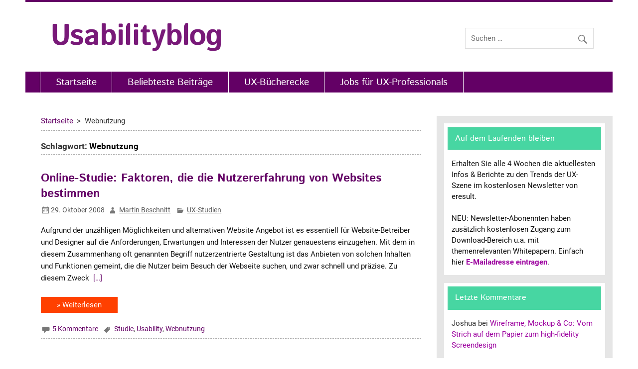

--- FILE ---
content_type: text/html; charset=UTF-8
request_url: https://www.usabilityblog.de/tag/webnutzung/
body_size: 15354
content:
<!DOCTYPE html><!-- HTML 5 -->
<html lang="de">

<head>
<meta charset="UTF-8" />
<meta name="viewport" content="width=device-width, initial-scale=1">
<link rel="profile" href="https://gmpg.org/xfn/11" />
<link rel="pingback" href="https://www.usabilityblog.de/xmlrpc.php" />





<meta name='robots' content='index, follow, max-image-preview:large, max-snippet:-1, max-video-preview:-1' />

	<!-- This site is optimized with the Yoast SEO Premium plugin v24.7 (Yoast SEO v24.7) - https://yoast.com/wordpress/plugins/seo/ -->
	<title>Webnutzung Archiv - Usabilityblog.de</title>
	<link rel="canonical" href="https://www.usabilityblog.de/tag/webnutzung/" />
	<meta property="og:locale" content="de_DE" />
	<meta property="og:type" content="article" />
	<meta property="og:title" content="Webnutzung Archive" />
	<meta property="og:url" content="https://www.usabilityblog.de/tag/webnutzung/" />
	<meta property="og:site_name" content="Usabilityblog.de" />
	<meta name="twitter:card" content="summary_large_image" />
	<meta name="twitter:site" content="@usabilityblog" />
	<script type="application/ld+json" class="yoast-schema-graph">{"@context":"https://schema.org","@graph":[{"@type":"CollectionPage","@id":"https://www.usabilityblog.de/tag/webnutzung/","url":"https://www.usabilityblog.de/tag/webnutzung/","name":"Webnutzung Archiv - Usabilityblog.de","isPartOf":{"@id":"https://www.usabilityblog.de/#website"},"primaryImageOfPage":{"@id":"https://www.usabilityblog.de/tag/webnutzung/#primaryimage"},"image":{"@id":"https://www.usabilityblog.de/tag/webnutzung/#primaryimage"},"thumbnailUrl":"https://www.usabilityblog.de/wp-content/uploads/2008/10/Methode_bearbeitet.jpg","breadcrumb":{"@id":"https://www.usabilityblog.de/tag/webnutzung/#breadcrumb"},"inLanguage":"de"},{"@type":"ImageObject","inLanguage":"de","@id":"https://www.usabilityblog.de/tag/webnutzung/#primaryimage","url":"https://www.usabilityblog.de/wp-content/uploads/2008/10/Methode_bearbeitet.jpg","contentUrl":"https://www.usabilityblog.de/wp-content/uploads/2008/10/Methode_bearbeitet.jpg","width":880,"height":586,"caption":"Drei Personen arbeiten an einem Tisch, zeichnen und beschriften Klebezettel zum Thema UX."},{"@type":"BreadcrumbList","@id":"https://www.usabilityblog.de/tag/webnutzung/#breadcrumb","itemListElement":[{"@type":"ListItem","position":1,"name":"Startseite","item":"https://www.usabilityblog.de/"},{"@type":"ListItem","position":2,"name":"Webnutzung"}]},{"@type":"WebSite","@id":"https://www.usabilityblog.de/#website","url":"https://www.usabilityblog.de/","name":"Usabilityblog.de","description":"Usabilityblog ist ein Wissensportal mit Studien, Methodenbeschreibungen, Praxistipps und Interviews mit Experten zu den Themen Usability und User Experience.","publisher":{"@id":"https://www.usabilityblog.de/#organization"},"potentialAction":[{"@type":"SearchAction","target":{"@type":"EntryPoint","urlTemplate":"https://www.usabilityblog.de/?s={search_term_string}"},"query-input":{"@type":"PropertyValueSpecification","valueRequired":true,"valueName":"search_term_string"}}],"inLanguage":"de"},{"@type":"Organization","@id":"https://www.usabilityblog.de/#organization","name":"Usabilityblog.de","url":"https://www.usabilityblog.de/","logo":{"@type":"ImageObject","inLanguage":"de","@id":"https://www.usabilityblog.de/#/schema/logo/image/","url":"https://www.usabilityblog.de/wp-content/uploads/2017/09/Usabilityblog-Header.png","contentUrl":"https://www.usabilityblog.de/wp-content/uploads/2017/09/Usabilityblog-Header.png","width":373,"height":97,"caption":"Usabilityblog.de"},"image":{"@id":"https://www.usabilityblog.de/#/schema/logo/image/"},"sameAs":["https://www.facebook.com/usabilityblog","https://x.com/usabilityblog"]}]}</script>
	<!-- / Yoast SEO Premium plugin. -->


<link rel='dns-prefetch' href='//www.usabilityblog.de' />

<link rel='dns-prefetch' href='//use.fontawesome.com' />
<link rel="alternate" type="application/rss+xml" title="Usabilityblog.de &raquo; Feed" href="https://www.usabilityblog.de/feed/" />
<link rel="alternate" type="application/rss+xml" title="Usabilityblog.de &raquo; Kommentar-Feed" href="https://www.usabilityblog.de/comments/feed/" />
<link rel="alternate" type="application/rss+xml" title="Usabilityblog.de &raquo; Webnutzung Schlagwort-Feed" href="https://www.usabilityblog.de/tag/webnutzung/feed/" />
<link id='omgf-preload-0' rel='preload' href='//www.usabilityblog.de/wp-content/uploads/omgf/smartline-pro-custom-fonts/istok-web-normal-latin-ext-400.woff2?ver=1669363614' as='font' type='font/woff2' crossorigin />
<link id='omgf-preload-1' rel='preload' href='//www.usabilityblog.de/wp-content/uploads/omgf/smartline-pro-custom-fonts/istok-web-normal-latin-400.woff2?ver=1669363614' as='font' type='font/woff2' crossorigin />
<link id='omgf-preload-2' rel='preload' href='//www.usabilityblog.de/wp-content/uploads/omgf/smartline-pro-custom-fonts/roboto-normal-latin-ext-400.woff2?ver=1669363614' as='font' type='font/woff2' crossorigin />
<link id='omgf-preload-3' rel='preload' href='//www.usabilityblog.de/wp-content/uploads/omgf/smartline-pro-custom-fonts/roboto-normal-latin-400.woff2?ver=1669363614' as='font' type='font/woff2' crossorigin />
		<!-- This site uses the Google Analytics by MonsterInsights plugin v9.3.1 - Using Analytics tracking - https://www.monsterinsights.com/ -->
		<!-- Note: MonsterInsights is not currently configured on this site. The site owner needs to authenticate with Google Analytics in the MonsterInsights settings panel. -->
					<!-- No tracking code set -->
				<!-- / Google Analytics by MonsterInsights -->
		<script type="text/javascript">
/* <![CDATA[ */
window._wpemojiSettings = {"baseUrl":"https:\/\/s.w.org\/images\/core\/emoji\/15.0.3\/72x72\/","ext":".png","svgUrl":"https:\/\/s.w.org\/images\/core\/emoji\/15.0.3\/svg\/","svgExt":".svg","source":{"concatemoji":"https:\/\/www.usabilityblog.de\/wp-includes\/js\/wp-emoji-release.min.js?ver=3e42a4cb1242af98c7ae95219c949b83"}};
/*! This file is auto-generated */
!function(i,n){var o,s,e;function c(e){try{var t={supportTests:e,timestamp:(new Date).valueOf()};sessionStorage.setItem(o,JSON.stringify(t))}catch(e){}}function p(e,t,n){e.clearRect(0,0,e.canvas.width,e.canvas.height),e.fillText(t,0,0);var t=new Uint32Array(e.getImageData(0,0,e.canvas.width,e.canvas.height).data),r=(e.clearRect(0,0,e.canvas.width,e.canvas.height),e.fillText(n,0,0),new Uint32Array(e.getImageData(0,0,e.canvas.width,e.canvas.height).data));return t.every(function(e,t){return e===r[t]})}function u(e,t,n){switch(t){case"flag":return n(e,"\ud83c\udff3\ufe0f\u200d\u26a7\ufe0f","\ud83c\udff3\ufe0f\u200b\u26a7\ufe0f")?!1:!n(e,"\ud83c\uddfa\ud83c\uddf3","\ud83c\uddfa\u200b\ud83c\uddf3")&&!n(e,"\ud83c\udff4\udb40\udc67\udb40\udc62\udb40\udc65\udb40\udc6e\udb40\udc67\udb40\udc7f","\ud83c\udff4\u200b\udb40\udc67\u200b\udb40\udc62\u200b\udb40\udc65\u200b\udb40\udc6e\u200b\udb40\udc67\u200b\udb40\udc7f");case"emoji":return!n(e,"\ud83d\udc26\u200d\u2b1b","\ud83d\udc26\u200b\u2b1b")}return!1}function f(e,t,n){var r="undefined"!=typeof WorkerGlobalScope&&self instanceof WorkerGlobalScope?new OffscreenCanvas(300,150):i.createElement("canvas"),a=r.getContext("2d",{willReadFrequently:!0}),o=(a.textBaseline="top",a.font="600 32px Arial",{});return e.forEach(function(e){o[e]=t(a,e,n)}),o}function t(e){var t=i.createElement("script");t.src=e,t.defer=!0,i.head.appendChild(t)}"undefined"!=typeof Promise&&(o="wpEmojiSettingsSupports",s=["flag","emoji"],n.supports={everything:!0,everythingExceptFlag:!0},e=new Promise(function(e){i.addEventListener("DOMContentLoaded",e,{once:!0})}),new Promise(function(t){var n=function(){try{var e=JSON.parse(sessionStorage.getItem(o));if("object"==typeof e&&"number"==typeof e.timestamp&&(new Date).valueOf()<e.timestamp+604800&&"object"==typeof e.supportTests)return e.supportTests}catch(e){}return null}();if(!n){if("undefined"!=typeof Worker&&"undefined"!=typeof OffscreenCanvas&&"undefined"!=typeof URL&&URL.createObjectURL&&"undefined"!=typeof Blob)try{var e="postMessage("+f.toString()+"("+[JSON.stringify(s),u.toString(),p.toString()].join(",")+"));",r=new Blob([e],{type:"text/javascript"}),a=new Worker(URL.createObjectURL(r),{name:"wpTestEmojiSupports"});return void(a.onmessage=function(e){c(n=e.data),a.terminate(),t(n)})}catch(e){}c(n=f(s,u,p))}t(n)}).then(function(e){for(var t in e)n.supports[t]=e[t],n.supports.everything=n.supports.everything&&n.supports[t],"flag"!==t&&(n.supports.everythingExceptFlag=n.supports.everythingExceptFlag&&n.supports[t]);n.supports.everythingExceptFlag=n.supports.everythingExceptFlag&&!n.supports.flag,n.DOMReady=!1,n.readyCallback=function(){n.DOMReady=!0}}).then(function(){return e}).then(function(){var e;n.supports.everything||(n.readyCallback(),(e=n.source||{}).concatemoji?t(e.concatemoji):e.wpemoji&&e.twemoji&&(t(e.twemoji),t(e.wpemoji)))}))}((window,document),window._wpemojiSettings);
/* ]]> */
</script>
<link rel='stylesheet' id='validate-engine-css-css' href='https://www.usabilityblog.de/wp-content/plugins/wysija-newsletters/css/validationEngine.jquery.css?ver=2.14' type='text/css' media='all' />
<link rel='stylesheet' id='smartline-custom-fonts-css' href='https://www.usabilityblog.de/wp-content/themes/smartline-lite/css/custom-fonts.css?ver=20180413' type='text/css' media='all' />
<link rel='stylesheet' id='smartline-pro-custom-fonts-css' href='//www.usabilityblog.de/wp-content/uploads/omgf/smartline-pro-custom-fonts/smartline-pro-custom-fonts.css?ver=1669363614' type='text/css' media='all' />
<style id='wp-emoji-styles-inline-css' type='text/css'>

	img.wp-smiley, img.emoji {
		display: inline !important;
		border: none !important;
		box-shadow: none !important;
		height: 1em !important;
		width: 1em !important;
		margin: 0 0.07em !important;
		vertical-align: -0.1em !important;
		background: none !important;
		padding: 0 !important;
	}
</style>
<link rel='stylesheet' id='wp-block-library-css' href='https://www.usabilityblog.de/wp-includes/css/dist/block-library/style.min.css?ver=3e42a4cb1242af98c7ae95219c949b83' type='text/css' media='all' />
<style id='classic-theme-styles-inline-css' type='text/css'>
/*! This file is auto-generated */
.wp-block-button__link{color:#fff;background-color:#32373c;border-radius:9999px;box-shadow:none;text-decoration:none;padding:calc(.667em + 2px) calc(1.333em + 2px);font-size:1.125em}.wp-block-file__button{background:#32373c;color:#fff;text-decoration:none}
</style>
<style id='global-styles-inline-css' type='text/css'>
:root{--wp--preset--aspect-ratio--square: 1;--wp--preset--aspect-ratio--4-3: 4/3;--wp--preset--aspect-ratio--3-4: 3/4;--wp--preset--aspect-ratio--3-2: 3/2;--wp--preset--aspect-ratio--2-3: 2/3;--wp--preset--aspect-ratio--16-9: 16/9;--wp--preset--aspect-ratio--9-16: 9/16;--wp--preset--color--black: #353535;--wp--preset--color--cyan-bluish-gray: #abb8c3;--wp--preset--color--white: #ffffff;--wp--preset--color--pale-pink: #f78da7;--wp--preset--color--vivid-red: #cf2e2e;--wp--preset--color--luminous-vivid-orange: #ff6900;--wp--preset--color--luminous-vivid-amber: #fcb900;--wp--preset--color--light-green-cyan: #7bdcb5;--wp--preset--color--vivid-green-cyan: #00d084;--wp--preset--color--pale-cyan-blue: #8ed1fc;--wp--preset--color--vivid-cyan-blue: #0693e3;--wp--preset--color--vivid-purple: #9b51e0;--wp--preset--color--primary: #004488;--wp--preset--color--light-gray: #f0f0f0;--wp--preset--color--dark-gray: #777777;--wp--preset--gradient--vivid-cyan-blue-to-vivid-purple: linear-gradient(135deg,rgba(6,147,227,1) 0%,rgb(155,81,224) 100%);--wp--preset--gradient--light-green-cyan-to-vivid-green-cyan: linear-gradient(135deg,rgb(122,220,180) 0%,rgb(0,208,130) 100%);--wp--preset--gradient--luminous-vivid-amber-to-luminous-vivid-orange: linear-gradient(135deg,rgba(252,185,0,1) 0%,rgba(255,105,0,1) 100%);--wp--preset--gradient--luminous-vivid-orange-to-vivid-red: linear-gradient(135deg,rgba(255,105,0,1) 0%,rgb(207,46,46) 100%);--wp--preset--gradient--very-light-gray-to-cyan-bluish-gray: linear-gradient(135deg,rgb(238,238,238) 0%,rgb(169,184,195) 100%);--wp--preset--gradient--cool-to-warm-spectrum: linear-gradient(135deg,rgb(74,234,220) 0%,rgb(151,120,209) 20%,rgb(207,42,186) 40%,rgb(238,44,130) 60%,rgb(251,105,98) 80%,rgb(254,248,76) 100%);--wp--preset--gradient--blush-light-purple: linear-gradient(135deg,rgb(255,206,236) 0%,rgb(152,150,240) 100%);--wp--preset--gradient--blush-bordeaux: linear-gradient(135deg,rgb(254,205,165) 0%,rgb(254,45,45) 50%,rgb(107,0,62) 100%);--wp--preset--gradient--luminous-dusk: linear-gradient(135deg,rgb(255,203,112) 0%,rgb(199,81,192) 50%,rgb(65,88,208) 100%);--wp--preset--gradient--pale-ocean: linear-gradient(135deg,rgb(255,245,203) 0%,rgb(182,227,212) 50%,rgb(51,167,181) 100%);--wp--preset--gradient--electric-grass: linear-gradient(135deg,rgb(202,248,128) 0%,rgb(113,206,126) 100%);--wp--preset--gradient--midnight: linear-gradient(135deg,rgb(2,3,129) 0%,rgb(40,116,252) 100%);--wp--preset--font-size--small: 13px;--wp--preset--font-size--medium: 20px;--wp--preset--font-size--large: 36px;--wp--preset--font-size--x-large: 42px;--wp--preset--spacing--20: 0.44rem;--wp--preset--spacing--30: 0.67rem;--wp--preset--spacing--40: 1rem;--wp--preset--spacing--50: 1.5rem;--wp--preset--spacing--60: 2.25rem;--wp--preset--spacing--70: 3.38rem;--wp--preset--spacing--80: 5.06rem;--wp--preset--shadow--natural: 6px 6px 9px rgba(0, 0, 0, 0.2);--wp--preset--shadow--deep: 12px 12px 50px rgba(0, 0, 0, 0.4);--wp--preset--shadow--sharp: 6px 6px 0px rgba(0, 0, 0, 0.2);--wp--preset--shadow--outlined: 6px 6px 0px -3px rgba(255, 255, 255, 1), 6px 6px rgba(0, 0, 0, 1);--wp--preset--shadow--crisp: 6px 6px 0px rgba(0, 0, 0, 1);}:where(.is-layout-flex){gap: 0.5em;}:where(.is-layout-grid){gap: 0.5em;}body .is-layout-flex{display: flex;}.is-layout-flex{flex-wrap: wrap;align-items: center;}.is-layout-flex > :is(*, div){margin: 0;}body .is-layout-grid{display: grid;}.is-layout-grid > :is(*, div){margin: 0;}:where(.wp-block-columns.is-layout-flex){gap: 2em;}:where(.wp-block-columns.is-layout-grid){gap: 2em;}:where(.wp-block-post-template.is-layout-flex){gap: 1.25em;}:where(.wp-block-post-template.is-layout-grid){gap: 1.25em;}.has-black-color{color: var(--wp--preset--color--black) !important;}.has-cyan-bluish-gray-color{color: var(--wp--preset--color--cyan-bluish-gray) !important;}.has-white-color{color: var(--wp--preset--color--white) !important;}.has-pale-pink-color{color: var(--wp--preset--color--pale-pink) !important;}.has-vivid-red-color{color: var(--wp--preset--color--vivid-red) !important;}.has-luminous-vivid-orange-color{color: var(--wp--preset--color--luminous-vivid-orange) !important;}.has-luminous-vivid-amber-color{color: var(--wp--preset--color--luminous-vivid-amber) !important;}.has-light-green-cyan-color{color: var(--wp--preset--color--light-green-cyan) !important;}.has-vivid-green-cyan-color{color: var(--wp--preset--color--vivid-green-cyan) !important;}.has-pale-cyan-blue-color{color: var(--wp--preset--color--pale-cyan-blue) !important;}.has-vivid-cyan-blue-color{color: var(--wp--preset--color--vivid-cyan-blue) !important;}.has-vivid-purple-color{color: var(--wp--preset--color--vivid-purple) !important;}.has-black-background-color{background-color: var(--wp--preset--color--black) !important;}.has-cyan-bluish-gray-background-color{background-color: var(--wp--preset--color--cyan-bluish-gray) !important;}.has-white-background-color{background-color: var(--wp--preset--color--white) !important;}.has-pale-pink-background-color{background-color: var(--wp--preset--color--pale-pink) !important;}.has-vivid-red-background-color{background-color: var(--wp--preset--color--vivid-red) !important;}.has-luminous-vivid-orange-background-color{background-color: var(--wp--preset--color--luminous-vivid-orange) !important;}.has-luminous-vivid-amber-background-color{background-color: var(--wp--preset--color--luminous-vivid-amber) !important;}.has-light-green-cyan-background-color{background-color: var(--wp--preset--color--light-green-cyan) !important;}.has-vivid-green-cyan-background-color{background-color: var(--wp--preset--color--vivid-green-cyan) !important;}.has-pale-cyan-blue-background-color{background-color: var(--wp--preset--color--pale-cyan-blue) !important;}.has-vivid-cyan-blue-background-color{background-color: var(--wp--preset--color--vivid-cyan-blue) !important;}.has-vivid-purple-background-color{background-color: var(--wp--preset--color--vivid-purple) !important;}.has-black-border-color{border-color: var(--wp--preset--color--black) !important;}.has-cyan-bluish-gray-border-color{border-color: var(--wp--preset--color--cyan-bluish-gray) !important;}.has-white-border-color{border-color: var(--wp--preset--color--white) !important;}.has-pale-pink-border-color{border-color: var(--wp--preset--color--pale-pink) !important;}.has-vivid-red-border-color{border-color: var(--wp--preset--color--vivid-red) !important;}.has-luminous-vivid-orange-border-color{border-color: var(--wp--preset--color--luminous-vivid-orange) !important;}.has-luminous-vivid-amber-border-color{border-color: var(--wp--preset--color--luminous-vivid-amber) !important;}.has-light-green-cyan-border-color{border-color: var(--wp--preset--color--light-green-cyan) !important;}.has-vivid-green-cyan-border-color{border-color: var(--wp--preset--color--vivid-green-cyan) !important;}.has-pale-cyan-blue-border-color{border-color: var(--wp--preset--color--pale-cyan-blue) !important;}.has-vivid-cyan-blue-border-color{border-color: var(--wp--preset--color--vivid-cyan-blue) !important;}.has-vivid-purple-border-color{border-color: var(--wp--preset--color--vivid-purple) !important;}.has-vivid-cyan-blue-to-vivid-purple-gradient-background{background: var(--wp--preset--gradient--vivid-cyan-blue-to-vivid-purple) !important;}.has-light-green-cyan-to-vivid-green-cyan-gradient-background{background: var(--wp--preset--gradient--light-green-cyan-to-vivid-green-cyan) !important;}.has-luminous-vivid-amber-to-luminous-vivid-orange-gradient-background{background: var(--wp--preset--gradient--luminous-vivid-amber-to-luminous-vivid-orange) !important;}.has-luminous-vivid-orange-to-vivid-red-gradient-background{background: var(--wp--preset--gradient--luminous-vivid-orange-to-vivid-red) !important;}.has-very-light-gray-to-cyan-bluish-gray-gradient-background{background: var(--wp--preset--gradient--very-light-gray-to-cyan-bluish-gray) !important;}.has-cool-to-warm-spectrum-gradient-background{background: var(--wp--preset--gradient--cool-to-warm-spectrum) !important;}.has-blush-light-purple-gradient-background{background: var(--wp--preset--gradient--blush-light-purple) !important;}.has-blush-bordeaux-gradient-background{background: var(--wp--preset--gradient--blush-bordeaux) !important;}.has-luminous-dusk-gradient-background{background: var(--wp--preset--gradient--luminous-dusk) !important;}.has-pale-ocean-gradient-background{background: var(--wp--preset--gradient--pale-ocean) !important;}.has-electric-grass-gradient-background{background: var(--wp--preset--gradient--electric-grass) !important;}.has-midnight-gradient-background{background: var(--wp--preset--gradient--midnight) !important;}.has-small-font-size{font-size: var(--wp--preset--font-size--small) !important;}.has-medium-font-size{font-size: var(--wp--preset--font-size--medium) !important;}.has-large-font-size{font-size: var(--wp--preset--font-size--large) !important;}.has-x-large-font-size{font-size: var(--wp--preset--font-size--x-large) !important;}
:where(.wp-block-post-template.is-layout-flex){gap: 1.25em;}:where(.wp-block-post-template.is-layout-grid){gap: 1.25em;}
:where(.wp-block-columns.is-layout-flex){gap: 2em;}:where(.wp-block-columns.is-layout-grid){gap: 2em;}
:root :where(.wp-block-pullquote){font-size: 1.5em;line-height: 1.6;}
</style>
<link rel='stylesheet' id='my_add_styles-css' href='https://www.usabilityblog.de/wp-content/plugins/my_books/css/style.css?ver=3e42a4cb1242af98c7ae95219c949b83' type='text/css' media='all' />
<link rel='stylesheet' id='wp-polls-css' href='https://www.usabilityblog.de/wp-content/plugins/wp-polls/polls-css.css?ver=2.77.3' type='text/css' media='all' />
<style id='wp-polls-inline-css' type='text/css'>
.wp-polls .pollbar {
	margin: 1px;
	font-size: 16px;
	line-height: 18px;
	height: 18px;
	background: #67266d;
	border: 1px solid #c8c8c8;
}

</style>
<link rel='stylesheet' id='parent-style-css' href='https://www.usabilityblog.de/wp-content/themes/smartline-lite/style.css?ver=3e42a4cb1242af98c7ae95219c949b83' type='text/css' media='all' />
<link rel='stylesheet' id='smartline-lite-stylesheet-css' href='https://www.usabilityblog.de/wp-content/themes/smartline-lite_child/style.css?ver=1.0' type='text/css' media='all' />
<style id='smartline-lite-stylesheet-inline-css' type='text/css'>
.site-title, .site-description {
	position: absolute;
	clip: rect(1px, 1px, 1px, 1px);
}
</style>
<link rel='stylesheet' id='genericons-css' href='https://www.usabilityblog.de/wp-content/themes/smartline-lite/css/genericons/genericons.css?ver=3.4.1' type='text/css' media='all' />
<link rel='stylesheet' id='borlabs-cookie-custom-css' href='https://www.usabilityblog.de/wp-content/cache/borlabs-cookie/1/borlabs-cookie-1-de.css?ver=3.3.23-39' type='text/css' media='all' />
<link rel='stylesheet' id='smartline-pro-stylesheet-css' href='https://www.usabilityblog.de/wp-content/plugins/smartline-pro/css/smartline-pro.css?ver=1.1' type='text/css' media='all' />
<link rel='stylesheet' id='bfa-font-awesome-css' href='https://use.fontawesome.com/releases/v5.15.4/css/all.css?ver=2.0.3' type='text/css' media='all' />
<link rel='stylesheet' id='bfa-font-awesome-v4-shim-css' href='https://use.fontawesome.com/releases/v5.15.4/css/v4-shims.css?ver=2.0.3' type='text/css' media='all' />
<style id='bfa-font-awesome-v4-shim-inline-css' type='text/css'>

			@font-face {
				font-family: 'FontAwesome';
				src: url('https://use.fontawesome.com/releases/v5.15.4/webfonts/fa-brands-400.eot'),
				url('https://use.fontawesome.com/releases/v5.15.4/webfonts/fa-brands-400.eot?#iefix') format('embedded-opentype'),
				url('https://use.fontawesome.com/releases/v5.15.4/webfonts/fa-brands-400.woff2') format('woff2'),
				url('https://use.fontawesome.com/releases/v5.15.4/webfonts/fa-brands-400.woff') format('woff'),
				url('https://use.fontawesome.com/releases/v5.15.4/webfonts/fa-brands-400.ttf') format('truetype'),
				url('https://use.fontawesome.com/releases/v5.15.4/webfonts/fa-brands-400.svg#fontawesome') format('svg');
			}

			@font-face {
				font-family: 'FontAwesome';
				src: url('https://use.fontawesome.com/releases/v5.15.4/webfonts/fa-solid-900.eot'),
				url('https://use.fontawesome.com/releases/v5.15.4/webfonts/fa-solid-900.eot?#iefix') format('embedded-opentype'),
				url('https://use.fontawesome.com/releases/v5.15.4/webfonts/fa-solid-900.woff2') format('woff2'),
				url('https://use.fontawesome.com/releases/v5.15.4/webfonts/fa-solid-900.woff') format('woff'),
				url('https://use.fontawesome.com/releases/v5.15.4/webfonts/fa-solid-900.ttf') format('truetype'),
				url('https://use.fontawesome.com/releases/v5.15.4/webfonts/fa-solid-900.svg#fontawesome') format('svg');
			}

			@font-face {
				font-family: 'FontAwesome';
				src: url('https://use.fontawesome.com/releases/v5.15.4/webfonts/fa-regular-400.eot'),
				url('https://use.fontawesome.com/releases/v5.15.4/webfonts/fa-regular-400.eot?#iefix') format('embedded-opentype'),
				url('https://use.fontawesome.com/releases/v5.15.4/webfonts/fa-regular-400.woff2') format('woff2'),
				url('https://use.fontawesome.com/releases/v5.15.4/webfonts/fa-regular-400.woff') format('woff'),
				url('https://use.fontawesome.com/releases/v5.15.4/webfonts/fa-regular-400.ttf') format('truetype'),
				url('https://use.fontawesome.com/releases/v5.15.4/webfonts/fa-regular-400.svg#fontawesome') format('svg');
				unicode-range: U+F004-F005,U+F007,U+F017,U+F022,U+F024,U+F02E,U+F03E,U+F044,U+F057-F059,U+F06E,U+F070,U+F075,U+F07B-F07C,U+F080,U+F086,U+F089,U+F094,U+F09D,U+F0A0,U+F0A4-F0A7,U+F0C5,U+F0C7-F0C8,U+F0E0,U+F0EB,U+F0F3,U+F0F8,U+F0FE,U+F111,U+F118-F11A,U+F11C,U+F133,U+F144,U+F146,U+F14A,U+F14D-F14E,U+F150-F152,U+F15B-F15C,U+F164-F165,U+F185-F186,U+F191-F192,U+F1AD,U+F1C1-F1C9,U+F1CD,U+F1D8,U+F1E3,U+F1EA,U+F1F6,U+F1F9,U+F20A,U+F247-F249,U+F24D,U+F254-F25B,U+F25D,U+F267,U+F271-F274,U+F279,U+F28B,U+F28D,U+F2B5-F2B6,U+F2B9,U+F2BB,U+F2BD,U+F2C1-F2C2,U+F2D0,U+F2D2,U+F2DC,U+F2ED,U+F328,U+F358-F35B,U+F3A5,U+F3D1,U+F410,U+F4AD;
			}
		
</style>
<script type="text/javascript" src="https://www.usabilityblog.de/wp-includes/js/jquery/jquery.min.js?ver=3.7.1" id="jquery-core-js"></script>
<script type="text/javascript" src="https://www.usabilityblog.de/wp-includes/js/jquery/jquery-migrate.min.js?ver=3.4.1" id="jquery-migrate-js"></script>
<!--[if lt IE 9]>
<script type="text/javascript" src="https://www.usabilityblog.de/wp-content/themes/smartline-lite/js/html5shiv.min.js?ver=3.7.3" id="html5shiv-js"></script>
<![endif]-->
<script type="text/javascript" id="smartline-lite-jquery-navigation-js-extra">
/* <![CDATA[ */
var smartline_menu_title = "Men\u00fc";
/* ]]> */
</script>
<script type="text/javascript" src="https://www.usabilityblog.de/wp-content/themes/smartline-lite/js/navigation.js?ver=20160719" id="smartline-lite-jquery-navigation-js"></script>
<script data-no-optimize="1" data-no-minify="1" data-cfasync="false" type="text/javascript" src="https://www.usabilityblog.de/wp-content/cache/borlabs-cookie/1/borlabs-cookie-config-de.json.js?ver=3.3.23-43" id="borlabs-cookie-config-js"></script>
<script data-no-optimize="1" data-no-minify="1" data-cfasync="false" type="text/javascript" src="https://www.usabilityblog.de/wp-content/plugins/borlabs-cookie/assets/javascript/borlabs-cookie-prioritize.min.js?ver=3.3.23" id="borlabs-cookie-prioritize-js"></script>
<link rel="https://api.w.org/" href="https://www.usabilityblog.de/wp-json/" /><link rel="alternate" title="JSON" type="application/json" href="https://www.usabilityblog.de/wp-json/wp/v2/tags/207" /><link rel="EditURI" type="application/rsd+xml" title="RSD" href="https://www.usabilityblog.de/xmlrpc.php?rsd" />

<style type="text/css">/** Google Analytics Opt Out Custom CSS **/.gaoop {color: #ffffff; line-height: 2; position: fixed; bottom: 0; left: 0; width: 100%; -webkit-box-shadow: 0 4px 15px rgba(0, 0, 0, 0.4); -moz-box-shadow: 0 4px 15px rgba(0, 0, 0, 0.4); box-shadow: 0 4px 15px rgba(0, 0, 0, 0.4); background-color: #0E90D2; padding: 1rem; margin: 0; display: flex; align-items: center; justify-content: space-between; } .gaoop-hidden {display: none; } .gaoop-checkbox:checked + .gaoop {width: auto; right: 0; left: auto; opacity: 0.5; ms-filter: "progid:DXImageTransform.Microsoft.Alpha(Opacity=50)"; filter: alpha(opacity=50); -moz-opacity: 0.5; -khtml-opacity: 0.5; } .gaoop-checkbox:checked + .gaoop .gaoop-close-icon {display: none; } .gaoop-checkbox:checked + .gaoop .gaoop-opt-out-content {display: none; } input.gaoop-checkbox {display: none; } .gaoop a {color: #67C2F0; text-decoration: none; } .gaoop a:hover {color: #ffffff; text-decoration: underline; } .gaoop-info-icon {margin: 0; padding: 0; cursor: pointer; } .gaoop svg {position: relative; margin: 0; padding: 0; width: auto; height: 25px; } .gaoop-close-icon {cursor: pointer; position: relative; opacity: 0.5; ms-filter: "progid:DXImageTransform.Microsoft.Alpha(Opacity=50)"; filter: alpha(opacity=50); -moz-opacity: 0.5; -khtml-opacity: 0.5; margin: 0; padding: 0; text-align: center; vertical-align: top; display: inline-block; } .gaoop-close-icon:hover {z-index: 1; opacity: 1; ms-filter: "progid:DXImageTransform.Microsoft.Alpha(Opacity=100)"; filter: alpha(opacity=100); -moz-opacity: 1; -khtml-opacity: 1; } .gaoop_closed .gaoop-opt-out-link, .gaoop_closed .gaoop-close-icon {display: none; } .gaoop_closed:hover {opacity: 1; ms-filter: "progid:DXImageTransform.Microsoft.Alpha(Opacity=100)"; filter: alpha(opacity=100); -moz-opacity: 1; -khtml-opacity: 1; } .gaoop_closed .gaoop-opt-out-content {display: none; } .gaoop_closed .gaoop-info-icon {width: 100%; } .gaoop-opt-out-content {display: inline-block; vertical-align: top; } </style><style type="text/css">.recentcomments a{display:inline !important;padding:0 !important;margin:0 !important;}</style><script data-borlabs-cookie-script-blocker-ignore>
if ('0' === '1' && ('0' === '1' || '1' === '1')) {
    window['gtag_enable_tcf_support'] = true;
}
window.dataLayer = window.dataLayer || [];
if (typeof gtag !== 'function') {
    function gtag() {
        dataLayer.push(arguments);
    }
}
gtag('set', 'developer_id.dYjRjMm', true);
if ('0' === '1' || '1' === '1') {
    if (window.BorlabsCookieGoogleConsentModeDefaultSet !== true) {
        let getCookieValue = function (name) {
            return document.cookie.match('(^|;)\\s*' + name + '\\s*=\\s*([^;]+)')?.pop() || '';
        };
        let cookieValue = getCookieValue('borlabs-cookie-gcs');
        let consentsFromCookie = {};
        if (cookieValue !== '') {
            consentsFromCookie = JSON.parse(decodeURIComponent(cookieValue));
        }
        let defaultValues = {
            'ad_storage': 'denied',
            'ad_user_data': 'denied',
            'ad_personalization': 'denied',
            'analytics_storage': 'denied',
            'functionality_storage': 'denied',
            'personalization_storage': 'denied',
            'security_storage': 'denied',
            'wait_for_update': 500,
        };
        gtag('consent', 'default', { ...defaultValues, ...consentsFromCookie });
    }
    window.BorlabsCookieGoogleConsentModeDefaultSet = true;
    let borlabsCookieConsentChangeHandler = function () {
        window.dataLayer = window.dataLayer || [];
        if (typeof gtag !== 'function') { function gtag(){dataLayer.push(arguments);} }

        let getCookieValue = function (name) {
            return document.cookie.match('(^|;)\\s*' + name + '\\s*=\\s*([^;]+)')?.pop() || '';
        };
        let cookieValue = getCookieValue('borlabs-cookie-gcs');
        let consentsFromCookie = {};
        if (cookieValue !== '') {
            consentsFromCookie = JSON.parse(decodeURIComponent(cookieValue));
        }

        consentsFromCookie.analytics_storage = BorlabsCookie.Consents.hasConsent('google-analytics') ? 'granted' : 'denied';

        BorlabsCookie.CookieLibrary.setCookie(
            'borlabs-cookie-gcs',
            JSON.stringify(consentsFromCookie),
            BorlabsCookie.Settings.automaticCookieDomainAndPath.value ? '' : BorlabsCookie.Settings.cookieDomain.value,
            BorlabsCookie.Settings.cookiePath.value,
            BorlabsCookie.Cookie.getPluginCookie().expires,
            BorlabsCookie.Settings.cookieSecure.value,
            BorlabsCookie.Settings.cookieSameSite.value
        );
    }
    document.addEventListener('borlabs-cookie-consent-saved', borlabsCookieConsentChangeHandler);
    document.addEventListener('borlabs-cookie-handle-unblock', borlabsCookieConsentChangeHandler);
}
if ('0' === '1') {
    gtag("js", new Date());
    gtag("config", "UA-10856080-1", {"anonymize_ip": true});

    (function (w, d, s, i) {
        var f = d.getElementsByTagName(s)[0],
            j = d.createElement(s);
        j.async = true;
        j.src =
            "https://www.googletagmanager.com/gtag/js?id=" + i;
        f.parentNode.insertBefore(j, f);
    })(window, document, "script", "UA-10856080-1");
}
</script><script data-no-optimize="1" data-no-minify="1" data-cfasync="false" data-borlabs-cookie-script-blocker-ignore>
if ('{{ iab-tcf-enabled }}' === '1' && ('0' === '1' || '1' === '1')) {
    window['gtag_enable_tcf_support'] = true;
}
window.dataLayer = window.dataLayer || [];
if (typeof gtag !== 'function') {
    function gtag() {
        dataLayer.push(arguments);
    }
}
gtag('set', 'developer_id.dYjRjMm', true);
if ('0' === '1' || '1' === '1') {
    if (window.BorlabsCookieGoogleConsentModeDefaultSet !== true) {
        let getCookieValue = function (name) {
            return document.cookie.match('(^|;)\\s*' + name + '\\s*=\\s*([^;]+)')?.pop() || '';
        };
        let cookieValue = getCookieValue('borlabs-cookie-gcs');
        let consentsFromCookie = {};
        if (cookieValue !== '') {
            consentsFromCookie = JSON.parse(decodeURIComponent(cookieValue));
        }
        let defaultValues = {
            'ad_storage': 'denied',
            'ad_user_data': 'denied',
            'ad_personalization': 'denied',
            'analytics_storage': 'denied',
            'functionality_storage': 'denied',
            'personalization_storage': 'denied',
            'security_storage': 'denied',
            'wait_for_update': 500,
        };
        gtag('consent', 'default', { ...defaultValues, ...consentsFromCookie });
    }
    window.BorlabsCookieGoogleConsentModeDefaultSet = true;
    let borlabsCookieConsentChangeHandler = function () {
        window.dataLayer = window.dataLayer || [];
        if (typeof gtag !== 'function') { function gtag(){dataLayer.push(arguments);} }

        let getCookieValue = function (name) {
            return document.cookie.match('(^|;)\\s*' + name + '\\s*=\\s*([^;]+)')?.pop() || '';
        };
        let cookieValue = getCookieValue('borlabs-cookie-gcs');
        let consentsFromCookie = {};
        if (cookieValue !== '') {
            consentsFromCookie = JSON.parse(decodeURIComponent(cookieValue));
        }

        consentsFromCookie.analytics_storage = BorlabsCookie.Consents.hasConsent('google-analytics-monster-insights') ? 'granted' : 'denied';

        BorlabsCookie.CookieLibrary.setCookie(
            'borlabs-cookie-gcs',
            JSON.stringify(consentsFromCookie),
            BorlabsCookie.Settings.automaticCookieDomainAndPath.value ? '' : BorlabsCookie.Settings.cookieDomain.value,
            BorlabsCookie.Settings.cookiePath.value,
            BorlabsCookie.Cookie.getPluginCookie().expires,
            BorlabsCookie.Settings.cookieSecure.value,
            BorlabsCookie.Settings.cookieSameSite.value
        );
    }
    document.addEventListener('borlabs-cookie-consent-saved', borlabsCookieConsentChangeHandler);
    document.addEventListener('borlabs-cookie-handle-unblock', borlabsCookieConsentChangeHandler);
}
if ('0' === '1') {
    document.addEventListener('borlabs-cookie-after-init', function () {
		window.BorlabsCookie.Unblock.unblockScriptBlockerId('monster-insights');
	});
}
</script><style type="text/css">
			#header-wrap {
				border-top: 4px solid #630065;
			}
			#navi-wrap {
				border-top: 1px solid #630065;
				border-bottom: 1px solid #630065;
			}
			#mainnav-icon, #mainnav-toggle {
				background: #630065;
			}
			@media only screen and (min-width: 60em) {
				#mainnav, #mainnav-menu {
					background: #630065;
				}
			}
			#logo .site-title, #logo .site-title a:link, #logo .site-title a:visited, 
			.page-title, .post-title, .post-title a:link, .post-title a:visited, .archive-title span {
				color: #000000;
			}
			#logo .site-title a:hover, #logo .site-title a:active, .post-title a:hover, .post-title a:active {
				color: #333;
			}
			a, a:link, a:visited, .comment a:link, .comment a:visited,
			.post-pagination a:link, .post-pagination a:visited, #image-nav .nav-previous a, #image-nav .nav-next a {
				color: #630065;
			}
			.post-pagination .current {
				background-color: #630065;
			}
			#sidebar .widgettitle, #frontpage-magazine-widgets .widget .widgettitle {
				background: #47d6a2;
				border: 1px solid #47d6a2;
			}
			#sidebar .widget a:link, #sidebar .widget a:visited {
				color: #630065;
			}
			#footer-widgets-bg {
				background-color: #47d6a2;
			}
			#footer {
				background-color: #630065;
			}</style><style type="text/css">
			body, input, textarea {
				font-family: "Roboto", Arial, Helvetica, sans-serif;
			}
			#logo .site-title, .page-title, .post-title, #frontpage-slider .zeeslide .slide-entry .slide-title,
			#comments .comments-title, #respond #reply-title {
				font-family: "Istok Web", Arial, Helvetica, sans-serif;
			}
			#mainnav-icon, #mainnav-toggle, #mainnav-menu a {
				font-family: "Istok Web", Arial, Helvetica, sans-serif;
			}
			.widgettitle, #frontpage-magazine-widgets .widget .widgettitle {
				font-family: "Istok Web", Arial, Helvetica, sans-serif;
			}</style><style type="text/css" id="custom-background-css">
body.custom-background { background-color: #ffffff; }
</style>
	<link rel="icon" href="https://www.usabilityblog.de/wp-content/uploads/2017/09/cropped-Favicon-Usabilityblog-1-32x32.png" sizes="32x32" />
<link rel="icon" href="https://www.usabilityblog.de/wp-content/uploads/2017/09/cropped-Favicon-Usabilityblog-1-192x192.png" sizes="192x192" />
<link rel="apple-touch-icon" href="https://www.usabilityblog.de/wp-content/uploads/2017/09/cropped-Favicon-Usabilityblog-1-180x180.png" />
<meta name="msapplication-TileImage" content="https://www.usabilityblog.de/wp-content/uploads/2017/09/cropped-Favicon-Usabilityblog-1-270x270.png" />
		<style type="text/css" id="wp-custom-css">
			/*
Füge deinen eigenen CSS-Code nach diesem Kommentar hinter dem abschließenden Schrägstrich ein. 

Klicke auf das Hilfe-Symbol oben, um mehr zu erfahren.
*/


.wp-caption-text, figcaption {
    color:#686868;
 font-size: 0.8em;
	font-style: italic;
}

#wrapper {
    margin-top: 0;
    margin-bottom: 0;
}

#sidebar {
    background: #0000;
}

.widget li {
	margin-bottom: 10px;
	margin-bottom: 0.6rem;
}

.frontpage-slider-controls {
	display: none;
}

#mainnav-menu a {
	font-size: 1.2rem;
	padding: 0.6em 1.6em 0.6em 1.6em;
}

#navi-wrap {
	border: none;
	margin-bottom: 12px;
	margin-bottom: 1rem;
}

#frontpage-magazine-widgets .widget .widgettitle {
	font-size: 1.2em;
	padding: 0.7em;
}

.related-posts-list li .entry-title {
	font-family: "Istok Web", Helvetica, Arial, sans-serif;
	color: #630065;
}

.entry-title a:link, .entry-title a:visited {
	font-family: "Istok Web", Helvetica, Arial, sans-serif;
	color: #630065;
}

.main-navigation-menu li.current_page_item a, .main-navigation-menu li.current-menu-item a {
	text-decoration: none;
	color: #630065;
	background: white;
}
		</style>
		</head>

<body class="archive tag tag-webnutzung tag-207 custom-background wp-custom-logo">


<div id="wrapper" class="hfeed">

	<div id="header-wrap">

		
		<header id="header" class="clearfix" role="banner">

			<div id="logo" class="clearfix">

				<a href="https://www.usabilityblog.de/" class="custom-logo-link" rel="home"><img width="373" height="63" src="https://www.usabilityblog.de/wp-content/uploads/2017/09/cropped-Usabilityblog-Header.png" class="custom-logo" alt="Usabilityblog.de" decoding="async" srcset="https://www.usabilityblog.de/wp-content/uploads/2017/09/cropped-Usabilityblog-Header.png 373w, https://www.usabilityblog.de/wp-content/uploads/2017/09/cropped-Usabilityblog-Header-150x25.png 150w, https://www.usabilityblog.de/wp-content/uploads/2017/09/cropped-Usabilityblog-Header-296x50.png 296w" sizes="(max-width: 373px) 100vw, 373px" /></a>				
		<p class="site-title"><a href="https://www.usabilityblog.de/" rel="home">Usabilityblog.de</a></p>

					
			<p class="site-description">Usabilityblog ist ein Wissensportal mit Studien, Methodenbeschreibungen, Praxistipps und Interviews mit Experten zu den Themen Usability und User Experience.</p>

		
			</div>

			<div id="header-content" class="clearfix">
				
		<div id="header-search">
			
	<form role="search" method="get" class="search-form" action="https://www.usabilityblog.de/">
		<label>
			<span class="screen-reader-text">Suche nach:</span>
			<input type="search" class="search-field" placeholder="Suchen &hellip;" value="" name="s">
		</label>
		<button type="submit" class="search-submit">
			<span class="genericon-search"></span>
		</button>
	</form>

		</div>

			</div>

		</header>

	</div>

	<div id="navi-wrap">

		<nav id="mainnav" class="clearfix" role="navigation">
			<ul id="mainnav-menu" class="main-navigation-menu"><li id="menu-item-17675" class="menu-item menu-item-type-custom menu-item-object-custom menu-item-17675"><a href="/">Startseite</a></li>
<li id="menu-item-32422" class="menu-item menu-item-type-post_type menu-item-object-page menu-item-32422"><a href="https://www.usabilityblog.de/beliebteste-beitrage-letzte-90-tage/">Beliebteste Beiträge</a></li>
<li id="menu-item-17678" class="menu-item menu-item-type-post_type menu-item-object-page menu-item-17678"><a href="https://www.usabilityblog.de/ux-buecherecke/">UX-Bücherecke</a></li>
<li id="menu-item-17679" class="menu-item menu-item-type-post_type menu-item-object-page menu-item-17679"><a href="https://www.usabilityblog.de/jobs-fuer-ux-professionals/">Jobs für UX-Professionals</a></li>
</ul>		</nav>

	</div>

	

	<div id="wrap" class="clearfix">
		
		<section id="content" class="primary" role="main">
	
			<nav role="navigation" aria-label="Breadcrumbs" class="themezee-breadcrumbs breadcrumbs trail-separator-arrow-bracket" itemprop="breadcrumb"><ul class="trail-items" itemscope itemtype="https://schema.org/BreadcrumbList"><meta name="numberOfItems" content="2" /><meta name="itemListOrder" content="Ascending" /><li itemprop="itemListElement" itemscope itemtype="https://schema.org/ListItem" class="trail-item trail-begin"><a href="https://www.usabilityblog.de" rel="home"><span itemprop="name">Startseite</span></a><meta itemprop="position" content="1" /></li><li itemprop="itemListElement" itemscope itemtype="https://schema.org/ListItem" class="trail-item trail-end"><span itemprop="name">Webnutzung</span><meta itemprop="position" content="2" /></li></ul></nav>			
			<header class="page-header">
				<h1 class="archive-title">Schlagwort: <span>Webnutzung</span></h1>			</header>
		
					
	<article id="post-466" class="post-466 post type-post status-publish format-standard has-post-thumbnail hentry category-ux-studien tag-studie tag-usability tag-webnutzung">
		
		<h2 class="entry-title post-title"><a href="https://www.usabilityblog.de/online-studie-faktoren-die-die-nutzererfahrung-von-websites-bestimmen/" rel="bookmark">Online-Studie: Faktoren, die die Nutzererfahrung von Websites bestimmen</a></h2>		
		<div class="entry-meta postmeta"><span class="meta-date"><a href="https://www.usabilityblog.de/online-studie-faktoren-die-die-nutzererfahrung-von-websites-bestimmen/" title="19:21" rel="bookmark"><time class="entry-date published updated" datetime="2008-10-29T19:21:08+01:00">29. Oktober 2008</time></a></span><span class="meta-author author vcard"> <a class="url fn n" href="https://www.usabilityblog.de/blog-autoren/martin-beschnitt/" title="Alle Beiträge von Martin Beschnitt anzeigen" rel="author">Martin Beschnitt</a></span>
	<span class="meta-category">
		<a href="https://www.usabilityblog.de/kategorie/ux-studien/" rel="category tag">UX-Studien</a>	</span>

</div>

		<div class="entry clearfix">
						<p>Aufgrund der unzähligen Möglichkeiten und alternativen Website Angebot ist es essentiell für Website-Betreiber und Designer auf die Anforderungen, Erwartungen und Interessen der Nutzer genauestens einzugehen. Mit dem in diesem Zusammenhang oft genannten Begriff nutzerzentrierte Gestaltung ist das Anbieten von solchen Inhalten und Funktionen gemeint, die die Nutzer beim Besuch der Webseite suchen, und zwar schnell und präzise. Zu diesem Zweck<span class="continue-reading"> <a href="https://www.usabilityblog.de/online-studie-faktoren-die-die-nutzererfahrung-von-websites-bestimmen/">&nbsp;[…]</a></span></p>
			<a href="https://www.usabilityblog.de/online-studie-faktoren-die-die-nutzererfahrung-von-websites-bestimmen/" class="more-link">&raquo; Weiterlesen</a>
		</div>
		
		<div class="postinfo clearfix">			<span class="meta-comments">
				<a href="https://www.usabilityblog.de/online-studie-faktoren-die-die-nutzererfahrung-von-websites-bestimmen/#comments">5 Kommentare</a>			</span>

				<span class="meta-tags">
					<a href="https://www.usabilityblog.de/tag/studie/" rel="tag">Studie</a>, <a href="https://www.usabilityblog.de/tag/usability/" rel="tag">Usability</a>, <a href="https://www.usabilityblog.de/tag/webnutzung/" rel="tag">Webnutzung</a>				</span>

			</div>

	</article>			
		</section>
		
		
	<section id="sidebar" class="secondary clearfix" role="complementary">

		<aside id="custom_html-2" class="widget_text widget widget_custom_html clearfix"><h3 class="widgettitle"><span>Auf dem Laufenden bleiben</span></h3><div class="textwidget custom-html-widget">Erhalten Sie alle 4 Wochen die aktuellesten Infos & Berichte zu den Trends der UX-Szene im kostenlosen Newsletter von eresult. <br><br><bold>NEU: Newsletter-Abonennten haben zusätzlich kostenlosen Zugang zum Download-Bereich u.a. mit  themenrelevanten Whitepapern.</bold>
Einfach hier <a href="https://www.eresult.de/newsletter/" target="blank" id="subscribe-link" rel="noopener">E-Mailadresse eintragen</a>.</div></aside><aside id="recent-comments-3" class="widget widget_recent_comments clearfix"><h3 class="widgettitle"><span>Letzte Kommentare</span></h3><ul id="recentcomments"><li class="recentcomments"><span class="comment-author-link">Joshua</span> bei <a href="https://www.usabilityblog.de/wireframe-mockup-co-vom-strich-auf-dem-papier-zum-high-fidelity-screendesign/#comment-1297273">Wireframe, Mockup &#038; Co: Vom Strich auf dem Papier zum high-fidelity Screendesign</a></li><li class="recentcomments"><span class="comment-author-link"><a href="http://www.usabilityblog.de/uber-uns/" class="url" rel="ugc">Redaktionsteam</a></span> bei <a href="https://www.usabilityblog.de/barrierefreiheit-und-ux-inwiefern-sind-die-gestaltgesetze-barrierefrei/#comment-1290546">Barrierefreiheit und UX – Inwiefern sind die Gestaltgesetze barrierefrei?</a></li><li class="recentcomments"><span class="comment-author-link"><a href="https://arbeitszeitrechneronline.de/" class="url" rel="ugc external nofollow">Sophia Sullivan</a></span> bei <a href="https://www.usabilityblog.de/design-system-warum-jede-organisation-ein-design-system-haben-sollte/#comment-1279691">Design System &#8211; Warum jede Organisation ein Design System haben sollte</a></li><li class="recentcomments"><span class="comment-author-link"><a href="https://www.eresult.de/" class="url" rel="ugc external nofollow">Helke Kohlbrandt</a></span> bei <a href="https://www.usabilityblog.de/barrierefreiheit-und-ux-inwiefern-sind-die-gestaltgesetze-barrierefrei/#comment-1279490">Barrierefreiheit und UX – Inwiefern sind die Gestaltgesetze barrierefrei?</a></li><li class="recentcomments"><span class="comment-author-link"><a href="https://check4builders.de/softwarekategorien/cad-holzbau/" class="url" rel="ugc external nofollow">Clarissa</a></span> bei <a href="https://www.usabilityblog.de/barrierefreiheit-und-ux-inwiefern-sind-die-gestaltgesetze-barrierefrei/#comment-1279048">Barrierefreiheit und UX – Inwiefern sind die Gestaltgesetze barrierefrei?</a></li></ul></aside><aside id="custom_html-8" class="widget_text widget widget_custom_html clearfix"><h3 class="widgettitle"><span>Usabilityblog in Sozialen Medien</span></h3><div class="textwidget custom-html-widget"><div class="tzwb-content tzwb-clearfix sharing-links sharing-links-widget">
<ul>
	<li><a href="https://www.facebook.com/usabilityblog" target="_blank" rel="noopener"><div class="entry-social_sharing"><span class="meta-facebook"><span class="screen-reader-text">Facebook</span></span></div></a></li>
	<li><a href="https://www.twitter.com/usabilityblog" target="_blank" rel="noopener"><div class="entry-social_sharing"><span class="meta-twitter"><span class="screen-reader-text">Twitter</span></span></div></a></li>
	<li><a href="https://www.usabilityblog.de/feed/" target="_blank" rel="noopener"><div class="entry-social_sharing"><span class="meta-rss"><span class="screen-reader-text">RSS</span></span></div></a></li>
</ul>
</div></div></aside><aside id="categories-4" class="widget widget_categories clearfix"><h3 class="widgettitle"><span>Themen</span></h3>
			<ul>
					<li class="cat-item cat-item-4703"><a href="https://www.usabilityblog.de/kategorie/best-practices/">Best Practices</a>
</li>
	<li class="cat-item cat-item-191"><a href="https://www.usabilityblog.de/kategorie/jobs-fuer-ux-professionals/">Jobs für UX-Professionals</a>
</li>
	<li class="cat-item cat-item-4700"><a href="https://www.usabilityblog.de/kategorie/konzeption-design/">Konzeption &amp; Design</a>
</li>
	<li class="cat-item cat-item-4887"><a href="https://www.usabilityblog.de/kategorie/methoden-verfahren/">Methoden &amp; Verfahren</a>
</li>
	<li class="cat-item cat-item-4699"><a href="https://www.usabilityblog.de/kategorie/top-beitrag/">Top-Beitrag</a>
</li>
	<li class="cat-item cat-item-20"><a href="https://www.usabilityblog.de/kategorie/user-research/">User Research</a>
</li>
	<li class="cat-item cat-item-4705"><a href="https://www.usabilityblog.de/kategorie/ux-buecherecke/">UX-Bücherecke</a>
</li>
	<li class="cat-item cat-item-164"><a href="https://www.usabilityblog.de/kategorie/ux-events/">UX-Events</a>
</li>
	<li class="cat-item cat-item-85"><a href="https://www.usabilityblog.de/kategorie/ux-experten-im-interview/">UX-Experten im Interview</a>
</li>
	<li class="cat-item cat-item-4702"><a href="https://www.usabilityblog.de/kategorie/ux-management/">UX-Management</a>
</li>
	<li class="cat-item cat-item-4704"><a href="https://www.usabilityblog.de/kategorie/ux-studien/">UX-Studien</a>
</li>
	<li class="cat-item cat-item-4701"><a href="https://www.usabilityblog.de/kategorie/ux-testing/">UX-Testing</a>
</li>
	<li class="cat-item cat-item-22"><a href="https://www.usabilityblog.de/kategorie/ux-trends/">UX-Trends</a>
</li>
	<li class="cat-item cat-item-1"><a href="https://www.usabilityblog.de/kategorie/web-usability/">Web Usability</a>
</li>
	<li class="cat-item cat-item-269"><a href="https://www.usabilityblog.de/kategorie/zielgruppen/">Zielgruppen</a>
</li>
			</ul>

			</aside>
	</section>
	</div>
	

	
	<footer id="footer" class="clearfix" role="contentinfo">
		
				

		
		<div id="footer-text">

			<a href="/uber-uns/" title="Über uns">Über uns</a> | <a href="/wp-content/uploads/Nutzerstrukturdaten_usabilityblog.de.pdf" target="_blank">Nutzerstrukturdaten Usabilityblog.de</a> | <a href="/datenschutzerklaerung/">Datenschutzerklärung</a>	 | <a href="/impressum/">Impressum</a>		
		</div>

	</footer>

</div><!-- end #wrapper -->

<script type="text/javascript" id="wp-load-polyfill-importmap">
/* <![CDATA[ */
( HTMLScriptElement.supports && HTMLScriptElement.supports("importmap") ) || document.write( '<script src="https://www.usabilityblog.de/wp-includes/js/dist/vendor/wp-polyfill-importmap.min.js?ver=1.8.2"></scr' + 'ipt>' );
/* ]]> */
</script>
<script type="importmap" id="wp-importmap">
{"imports":{"borlabs-cookie-core":"https:\/\/www.usabilityblog.de\/wp-content\/plugins\/borlabs-cookie\/assets\/javascript\/borlabs-cookie.min.js?ver=3.3.23"}}
</script>
<script type="module" src="https://www.usabilityblog.de/wp-content/plugins/borlabs-cookie/assets/javascript/borlabs-cookie.min.js?ver=3.3.23" id="borlabs-cookie-core-js-module" data-cfasync="false" data-no-minify="1" data-no-optimize="1"></script>
<script type="module" src="https://www.usabilityblog.de/wp-content/plugins/borlabs-cookie/assets/javascript/borlabs-cookie-legacy-backward-compatibility.min.js?ver=3.3.23" id="borlabs-cookie-legacy-backward-compatibility-js-module"></script>
<!--googleoff: all--><div data-nosnippet data-borlabs-cookie-consent-required='true' id='BorlabsCookieBox'></div><div id='BorlabsCookieWidget' class='brlbs-cmpnt-container'></div><!--googleon: all--><script type="text/javascript" src="https://www.usabilityblog.de/wp-content/plugins/google-analytics-opt-out/js/frontend.js?ver=3e42a4cb1242af98c7ae95219c949b83" id="goop-js"></script>
<script type="text/javascript" id="wp-polls-js-extra">
/* <![CDATA[ */
var pollsL10n = {"ajax_url":"https:\/\/www.usabilityblog.de\/wp-admin\/admin-ajax.php","text_wait":"Deine letzte Anfrage ist noch in Bearbeitung. Bitte warte einen Moment\u00a0\u2026","text_valid":"Bitte w\u00e4hle eine g\u00fcltige Umfrageantwort.","text_multiple":"Maximal zul\u00e4ssige Anzahl an Auswahlm\u00f6glichkeiten: ","show_loading":"1","show_fading":"1"};
/* ]]> */
</script>
<script type="text/javascript" src="https://www.usabilityblog.de/wp-content/plugins/wp-polls/polls-js.js?ver=2.77.3" id="wp-polls-js"></script>
<template id="brlbs-cmpnt-cb-template-facebook-content-blocker">
 <div class="brlbs-cmpnt-container brlbs-cmpnt-content-blocker brlbs-cmpnt-with-individual-styles" data-borlabs-cookie-content-blocker-id="facebook-content-blocker" data-borlabs-cookie-content=""><div class="brlbs-cmpnt-cb-preset-b brlbs-cmpnt-cb-facebook"> <div class="brlbs-cmpnt-cb-thumbnail" style="background-image: url('https://www.usabilityblog.de/wp-content/uploads/borlabs-cookie/1/cb-facebook-main.png')"></div> <div class="brlbs-cmpnt-cb-main"> <div class="brlbs-cmpnt-cb-content"> <p class="brlbs-cmpnt-cb-description">Sie sehen gerade einen Platzhalterinhalt von <strong>Facebook</strong>. Um auf den eigentlichen Inhalt zuzugreifen, klicken Sie auf die Schaltfläche unten. Bitte beachten Sie, dass dabei Daten an Drittanbieter weitergegeben werden.</p> <a class="brlbs-cmpnt-cb-provider-toggle" href="#" data-borlabs-cookie-show-provider-information role="button">Mehr Informationen</a> </div> <div class="brlbs-cmpnt-cb-buttons"> <a class="brlbs-cmpnt-cb-btn" href="#" data-borlabs-cookie-unblock role="button">Inhalt entsperren</a> <a class="brlbs-cmpnt-cb-btn" href="#" data-borlabs-cookie-accept-service role="button" style="display: inherit">Erforderlichen Service akzeptieren und Inhalte entsperren</a> </div> </div> </div></div>
</template>
<script>
(function() {
        const template = document.querySelector("#brlbs-cmpnt-cb-template-facebook-content-blocker");
        const divsToInsertBlocker = document.querySelectorAll('div.fb-video[data-href*="//www.facebook.com/"], div.fb-post[data-href*="//www.facebook.com/"]');
        for (const div of divsToInsertBlocker) {
            const blocked = template.content.cloneNode(true).querySelector('.brlbs-cmpnt-container');
            blocked.dataset.borlabsCookieContent = btoa(unescape(encodeURIComponent(div.outerHTML)));
            div.replaceWith(blocked);
        }
})()
</script><template id="brlbs-cmpnt-cb-template-instagram">
 <div class="brlbs-cmpnt-container brlbs-cmpnt-content-blocker brlbs-cmpnt-with-individual-styles" data-borlabs-cookie-content-blocker-id="instagram" data-borlabs-cookie-content=""><div class="brlbs-cmpnt-cb-preset-b brlbs-cmpnt-cb-instagram"> <div class="brlbs-cmpnt-cb-thumbnail" style="background-image: url('https://www.usabilityblog.de/wp-content/uploads/borlabs-cookie/1/cb-instagram-main.png')"></div> <div class="brlbs-cmpnt-cb-main"> <div class="brlbs-cmpnt-cb-content"> <p class="brlbs-cmpnt-cb-description">Sie sehen gerade einen Platzhalterinhalt von <strong>Instagram</strong>. Um auf den eigentlichen Inhalt zuzugreifen, klicken Sie auf die Schaltfläche unten. Bitte beachten Sie, dass dabei Daten an Drittanbieter weitergegeben werden.</p> <a class="brlbs-cmpnt-cb-provider-toggle" href="#" data-borlabs-cookie-show-provider-information role="button">Mehr Informationen</a> </div> <div class="brlbs-cmpnt-cb-buttons"> <a class="brlbs-cmpnt-cb-btn" href="#" data-borlabs-cookie-unblock role="button">Inhalt entsperren</a> <a class="brlbs-cmpnt-cb-btn" href="#" data-borlabs-cookie-accept-service role="button" style="display: inherit">Erforderlichen Service akzeptieren und Inhalte entsperren</a> </div> </div> </div></div>
</template>
<script>
(function() {
    const template = document.querySelector("#brlbs-cmpnt-cb-template-instagram");
    const divsToInsertBlocker = document.querySelectorAll('blockquote.instagram-media[data-instgrm-permalink*="instagram.com/"],blockquote.instagram-media[data-instgrm-version]');
    for (const div of divsToInsertBlocker) {
        const blocked = template.content.cloneNode(true).querySelector('.brlbs-cmpnt-container');
        blocked.dataset.borlabsCookieContent = btoa(unescape(encodeURIComponent(div.outerHTML)));
        div.replaceWith(blocked);
    }
})()
</script><template id="brlbs-cmpnt-cb-template-x-alias-twitter-content-blocker">
 <div class="brlbs-cmpnt-container brlbs-cmpnt-content-blocker brlbs-cmpnt-with-individual-styles" data-borlabs-cookie-content-blocker-id="x-alias-twitter-content-blocker" data-borlabs-cookie-content=""><div class="brlbs-cmpnt-cb-preset-b brlbs-cmpnt-cb-x"> <div class="brlbs-cmpnt-cb-thumbnail" style="background-image: url('https://www.usabilityblog.de/wp-content/uploads/borlabs-cookie/1/cb-twitter-main.png')"></div> <div class="brlbs-cmpnt-cb-main"> <div class="brlbs-cmpnt-cb-content"> <p class="brlbs-cmpnt-cb-description">Sie sehen gerade einen Platzhalterinhalt von <strong>X</strong>. Um auf den eigentlichen Inhalt zuzugreifen, klicken Sie auf die Schaltfläche unten. Bitte beachten Sie, dass dabei Daten an Drittanbieter weitergegeben werden.</p> <a class="brlbs-cmpnt-cb-provider-toggle" href="#" data-borlabs-cookie-show-provider-information role="button">Mehr Informationen</a> </div> <div class="brlbs-cmpnt-cb-buttons"> <a class="brlbs-cmpnt-cb-btn" href="#" data-borlabs-cookie-unblock role="button">Inhalt entsperren</a> <a class="brlbs-cmpnt-cb-btn" href="#" data-borlabs-cookie-accept-service role="button" style="display: inherit">Erforderlichen Service akzeptieren und Inhalte entsperren</a> </div> </div> </div></div>
</template>
<script>
(function() {
        const template = document.querySelector("#brlbs-cmpnt-cb-template-x-alias-twitter-content-blocker");
        const divsToInsertBlocker = document.querySelectorAll('blockquote.twitter-tweet,blockquote.twitter-video');
        for (const div of divsToInsertBlocker) {
            const blocked = template.content.cloneNode(true).querySelector('.brlbs-cmpnt-container');
            blocked.dataset.borlabsCookieContent = btoa(unescape(encodeURIComponent(div.outerHTML)));
            div.replaceWith(blocked);
        }
})()
</script>


</body>
</html>
